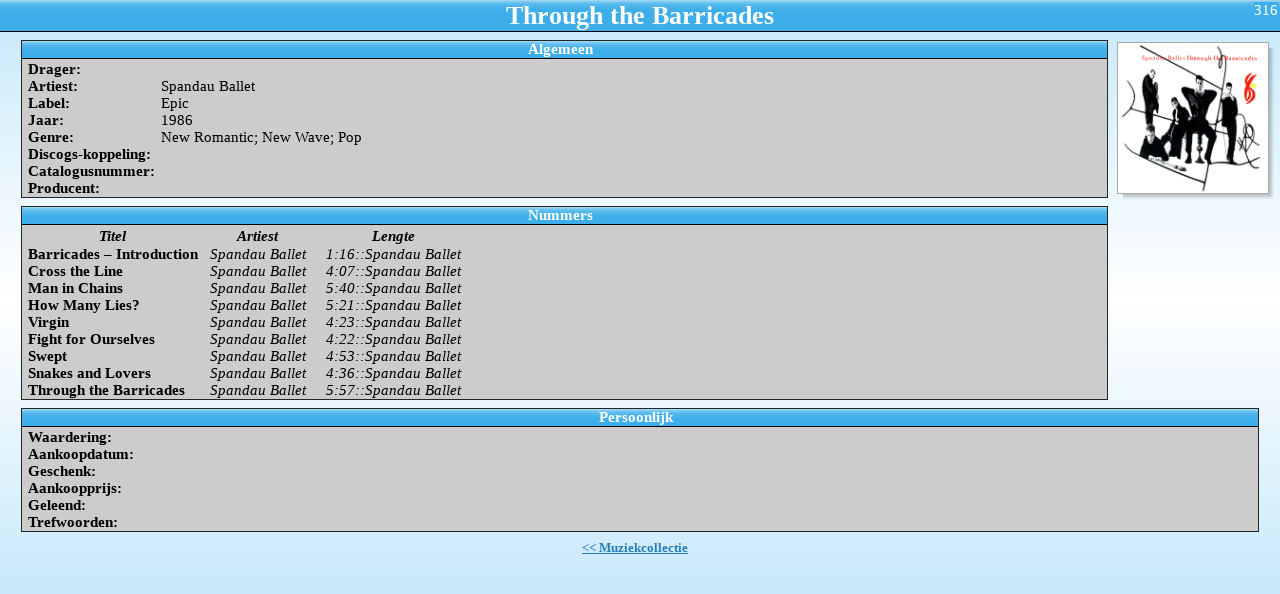

--- FILE ---
content_type: text/html
request_url: https://audio.frankkalf.nl/vinyl_files/Through_the_Barricades-316.html
body_size: 1434
content:
<!DOCTYPE html>
<html>
<head>
<meta http-equiv="Content-Type" content="text/html; charset=UTF-8">
<meta name="viewport" content="width=device-width, initial-scale=1">
<style>
  body {
    margin: 0px;
    padding: 0px;
    font-family: "Noto Sans";
    font-size: 11pt;
    color: #232629;
    background-color: #ffffff;
    background-image: url(./gradient_bg.png);
    background-repeat: repeat;
  }
  h1 {
    margin: 0px;
    padding: 0px;
    font-size: 1.8em;
    color: #ffffff;
    background-color: #3daee9;
    background-image: url(./gradient_header.png);
    background-repeat: repeat-x;
    border-bottom: 1px outset black;
    text-align: center;
  }
  
  div#images {
    margin: 10px 5px 0px 5px;
    float: right;
    min-width: 150px; /* min-width instead of width, stylesheet actually scales image */
  }
  
  div.img-shadow {
    float: left;
    background: url(shadowAlpha.png) no-repeat bottom right;
    margin: 6px 0 10px 10px;
    clear: left;
  }
  div.img-shadow img {
    display: block;
    position: relative;
    border: 1px solid #a9a9a9;
    margin: -6px 6px 6px -6px;
  }
  h3 {
    text-align: center;
    font-size: 1.1em;
  }
  div#id {
    position: absolute;
    right: 2px;
    top: 2px;
    text-align: right;
    color: #ffffff;
    background-color: #3daee9;
  }
  div#content {
    padding-left: 1%;
    padding-right: 1%;
  }
  div.category {
    padding: 0px 0px 0px 4px;
    margin: 8px;
    border: 1px solid #232629;
    text-align: center;
  /* if background is grey, text has to be black */
    color: #000;
    background-color: #ccc;
    min-height: 1em;
    overflow: hidden;
  }
  h2 {
    color: #ffffff;
    background-color: #3daee9;
    background-image: url(./gradient_header.png);
    background-repeat: repeat-x;
    border-bottom: 1px outset;
    border-color: #232629;
    padding: 0px 8px 0px 0px;
    margin: 0px 0px 2px -4px; /* -4px to match .category padding */
    font-size: 1.0em;
    top: -1px;
    font-style: normal;
    text-align: center;
  }
  table {
    border-collapse: collapse;
    border-spacing: 0px;
    max-width: 100%;
  }
  tr.table-columns {
    font-style: italic;
  }
  th.fieldName {
    font-weight: bolder;
    text-align: left;
    padding: 0px 4px 0px 2px;
    white-space: nowrap;
    vertical-align: top;
  }
  td.fieldValue {
    text-align: left;
    padding: 0px 10px 0px 2px;
    vertical-align: top;
    width: 90%; /* nowrap is set on the fieldName column, so just want enough width to take the rest */
  }
  td.column1 {
    font-weight: bold;
    text-align: left;
    padding: 0px 2px 0px 2px;
/*    white-space: nowrap;*/
  }
  td.column2 {
    font-style: italic;
    text-align: left;
    padding: 0px 10px 0px 10px;
  }
  p {
    margin: 2px 10px 2px 0;
    padding: 0px;
    text-align: justify;
    font-size: 90%;
  }
  ul {
    text-align: left;
    margin: 0px 0px 0px 0px;
    padding-left: 20px;
  }
  img {
    border: 0px;
  }
  p.navigation {
    font-weight: bold;
    text-align: center;
    clear: both;
  }
  a {
    color: #2980b9;
  }
  </style>
<title>Through the Barricades – Muziekcollectie</title>
</head>
<body>
<div id="id">316</div>
<h1>Through the Barricades</h1>
<div id="images">
<div class="img-shadow"><a href="./81de6133481d47896f97a4f0ede22663.png"><img style="vertical-align:bottom;" alt="" src="./81de6133481d47896f97a4f0ede22663.png" width="150" height="150"></a></div>
<br>
</div>
<div id="content">
<div class="container"><div class="category">
<h2>Algemeen</h2>
<table><tbody>
<tr>
<th class="fieldName">Drager:</th>
<td class="fieldValue"></td>
</tr>
<tr>
<th class="fieldName">Artiest:</th>
<td class="fieldValue">Spandau Ballet</td>
</tr>
<tr>
<th class="fieldName">Label:</th>
<td class="fieldValue">Epic</td>
</tr>
<tr>
<th class="fieldName">Jaar:</th>
<td class="fieldValue">1986</td>
</tr>
<tr>
<th class="fieldName">Genre:</th>
<td class="fieldValue">New Romantic; New Wave; Pop</td>
</tr>
<tr>
<th class="fieldName">Discogs-koppeling:</th>
<td class="fieldValue"></td>
</tr>
<tr>
<th class="fieldName">Catalogusnummer:</th>
<td class="fieldValue"></td>
</tr>
<tr>
<th class="fieldName">Producent:</th>
<td class="fieldValue"></td>
</tr>
</tbody></table>
</div></div>
<div class="container"><div class="category">
<h2>Nummers</h2>
<table>
<thead><tr class="table-columns">
<th>Titel</th>
<th>Artiest</th>
<th>Lengte</th>
</tr></thead>
<tbody>
<tr>
<td class="column1">Barricades – Introduction</td>
<td class="column2">Spandau Ballet</td>
<td class="column2">1:16::Spandau Ballet</td>
</tr>
<tr>
<td class="column1">Cross the Line</td>
<td class="column2">Spandau Ballet</td>
<td class="column2">4:07::Spandau Ballet</td>
</tr>
<tr>
<td class="column1">Man in Chains</td>
<td class="column2">Spandau Ballet</td>
<td class="column2">5:40::Spandau Ballet</td>
</tr>
<tr>
<td class="column1">How Many Lies?</td>
<td class="column2">Spandau Ballet</td>
<td class="column2">5:21::Spandau Ballet</td>
</tr>
<tr>
<td class="column1">Virgin</td>
<td class="column2">Spandau Ballet</td>
<td class="column2">4:23::Spandau Ballet</td>
</tr>
<tr>
<td class="column1">Fight for Ourselves</td>
<td class="column2">Spandau Ballet</td>
<td class="column2">4:22::Spandau Ballet</td>
</tr>
<tr>
<td class="column1">Swept</td>
<td class="column2">Spandau Ballet</td>
<td class="column2">4:53::Spandau Ballet</td>
</tr>
<tr>
<td class="column1">Snakes and Lovers</td>
<td class="column2">Spandau Ballet</td>
<td class="column2">4:36::Spandau Ballet</td>
</tr>
<tr>
<td class="column1">Through the Barricades</td>
<td class="column2">Spandau Ballet</td>
<td class="column2">5:57::Spandau Ballet</td>
</tr>
</tbody>
</table>
</div></div>
<div class="container"><div class="category">
<h2>Persoonlijk</h2>
<table><tbody>
<tr>
<th class="fieldName">Waardering:</th>
<td class="fieldValue"></td>
</tr>
<tr>
<th class="fieldName">Aankoopdatum:</th>
<td class="fieldValue"></td>
</tr>
<tr>
<th class="fieldName">Geschenk:</th>
<td class="fieldValue"></td>
</tr>
<tr>
<th class="fieldName">Aankoopprijs:</th>
<td class="fieldValue"></td>
</tr>
<tr>
<th class="fieldName">Geleend:</th>
<td class="fieldValue"></td>
</tr>
<tr>
<th class="fieldName">Trefwoorden:</th>
<td class="fieldValue"></td>
</tr>
</tbody></table>
</div></div>
</div>
<p class="navigation"><a href="../vinyl.html">&lt;&lt; Muziekcollectie</a></p>
</body>
</html>
